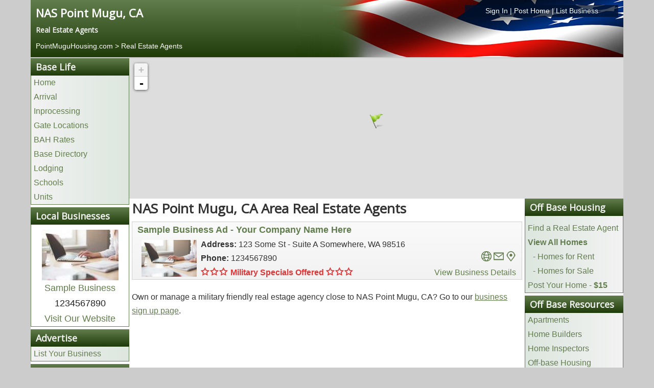

--- FILE ---
content_type: text/html; charset=utf-8
request_url: https://www.pointmuguhousing.com/real-estate-agents
body_size: 6689
content:
<!DOCTYPE html>
<html lang="en-gb" dir="ltr">
<head>
	<meta name="viewport" content="width=device-width, initial-scale=1.0" />
	<meta charset="utf-8" />
	<base href="https://www.pointmuguhousing.com/real-estate-agents" />
	<title>NAS Point Mugu, CA | Real Estate Agents</title>
	<link href="/templates/posthousing/favicon.ico" rel="shortcut icon" type="image/vnd.microsoft.icon" />
	<link href="/media/com_posthousing/css/style.css" rel="stylesheet" />
	<link href="/media/com_posthousing/css/fancybox/jquery.fancybox.css" rel="stylesheet" media="screen" />
	<link href="/media/com_posthousing/css/leaflet.css" rel="stylesheet" media="screen" />
	<link href="/media/com_jce/site/css/content.min.css?badb4208be409b1335b815dde676300e" rel="stylesheet" />
	<link href="/templates/posthousing/css/template.css?614e21fbd965f80224b44d2d8a967ea9" rel="stylesheet" />
	<link href="https://fonts.googleapis.com/css?family=Open+Sans" rel="stylesheet" />
	<link href="/templates/posthousing/css/user.css?614e21fbd965f80224b44d2d8a967ea9" rel="stylesheet" />
	<style>

	h1, h2, h3, h4, h5, h6, .site-title {
		font-family: 'Open Sans', sans-serif;
	}
	a {
		color: #627d4d;
	}
	.btn-primary {
		background: #627d4d;
	}
	</style>
	<script type="application/json" class="joomla-script-options new">{"csrf.token":"9931422cf6f74e00a4cff2c8eaaca4c7","system.paths":{"root":"","base":""}}</script>
	<script src="/media/system/js/mootools-core.js?614e21fbd965f80224b44d2d8a967ea9"></script>
	<script src="/media/system/js/core.js?614e21fbd965f80224b44d2d8a967ea9"></script>
	<script src="/media/system/js/mootools-more.js?614e21fbd965f80224b44d2d8a967ea9"></script>
	<script src="/media/jui/js/jquery.min.js?614e21fbd965f80224b44d2d8a967ea9"></script>
	<script src="/media/jui/js/jquery-noconflict.js?614e21fbd965f80224b44d2d8a967ea9"></script>
	<script src="/media/jui/js/jquery-migrate.min.js?614e21fbd965f80224b44d2d8a967ea9"></script>
	<script src="/media/com_posthousing/js/jquery.touchwipe.min.js"></script>
	<script src="/media/com_posthousing/js/jquery.fancybox.js"></script>
	<script src="/media/com_posthousing/js/leaflet.js"></script>
	<script src="/media/jui/js/bootstrap.min.js?614e21fbd965f80224b44d2d8a967ea9"></script>
	<script src="/templates/posthousing/js/template.js?614e21fbd965f80224b44d2d8a967ea9"></script>
	<script>
jQuery(function($) {
			 $('.hasTip').each(function() {
				var title = $(this).attr('title');
				if (title) {
					var parts = title.split('::', 2);
					var mtelement = document.id(this);
					mtelement.store('tip:title', parts[0]);
					mtelement.store('tip:text', parts[1]);
				}
			});
			var JTooltips = new Tips($('.hasTip').get(), {"maxTitleChars": 50,"fixed": false});
		});
	</script>

	
					<!-- Google tag (gtag.js) for Bases -->
				<script async src="https://www.googletagmanager.com/gtag/js?id=G-18BR3EQQ21"></script>
				<script>
					window.dataLayer = window.dataLayer || [];
					function gtag(){dataLayer.push(arguments);}
					gtag('js', new Date());
					gtag('config', 'G-18BR3EQQ21');
				</script>
				
	<!--[if lt IE 9]><script src="/media/jui/js/html5.js"></script><![endif]-->
	<link rel="stylesheet" href="/libraries/owlcarousel/assets/owl.carousel.min.css">
	<link rel="stylesheet" href="/libraries/owlcarousel/assets/owl.theme.default.min.css">
	<link rel="stylesheet" href="/libraries/owlcarousel/assets/custom.css">
</head>
<body class="site com_posthousing view-businesses no-layout no-task itemid-116 fluid">
	<!-- Body -->
	<div class="body">
		<div class="container-fluid">
			<!-- Header -->
						<div class="row siteHeader" role="header">
				<style type="text/css">
ol.breadcrumb{background:transparent !important; }
ol.breadcrumb li{text-shadow: none; color:#fff !important;}
ol.breadcrumb li a, ol.breadcrumb li a:hover, ol.breadcrumb li a:visited{color:#fff !important;text-shadow: none; color:#fff !important;}
.hidden-desktop {display:none;}
#headerLinks{
	width: 300px;
    float: right;
    background-color: rgba(0,17,43, 0.75);
}
#headerLinks a{color:#fff !important;}
@media screen and (max-width:480px) {
	#headerLinks{
		float: left;
		text-align:left !important;
		background-color: transparent;
	}
	.hidden-desktop {display:block;width:90% !important;}
}
</style>
<div class="c12 headerinfo">
	<div class="c12">
		<div class="c6">
			<h1><a style="color:white; font-size:22px;" href="https://www.PointMuguHousing.com">NAS Point Mugu, CA</a></h1>
			<h4 class="baseSlogan">
															Real Estate Agents										</h4>
                
		</div>
				<div class="c6 hidden-phone">
			<div id="headerLinks" class="center"><a href="/login" rel="nofollow">Sign In</a> | <a href="/list-your-home" rel="nofollow">Post Home</a> | <a href="/advertise" rel="nofollow">List Business</a></div>
		</div>
			</div>
		<div class="c12">
		<div id="headerLinks" class="hidden-desktop"><a href="/login" rel="nofollow">Sign In</a> | <a href="/list-your-home" rel="nofollow">Post Home</a> | <a href="/advertise" rel="nofollow">List Business</a></div>
		<ol class="breadcrumb" style="margin:0px; padding:0px;">
			<li itemscope itemtype="http://data-vocabulary.org/Breadcrumb">
				<a href="/" itemprop="url"><span itemprop="title">PointMuguHousing.com</span></a><br>
				
			</li>
												<li itemscope itemtype="http://data-vocabulary.org/Breadcrumb">
						 >  <a href="/real-estate-agents" itemprop="url"><span itemprop="title">Real Estate Agents</span></a>
					</li>
									</ol>
	</div>

	</div>
</body>
</html>
			</div>
										<nav class="hideinmobile navigation fairchild-test" role="navigation">
					<div class="navbar pull-left">
						<a class="btn btn-navbar collapsed" data-toggle="collapse" data-target=".nav-collapse">
							<span class="icon-bar"></span>
							<span class="icon-bar"></span>
							<span class="icon-bar"></span>
						</a>
					</div>
					<div class="nav-collapse">
						

<div class="custom"  >
	<div style="display: none;" class="warning-box">
<div style="text-align: center; background: red; padding: 20px; font-size: 20px;"><span style="color: #ffffff;"><strong>Warning: You should never wire or send money to anyone you have not personally verified.</strong></span></div>
</div></div>
<script type="text/javascript"> 
jQuery(window).load(function() {
    if (window.location.href.indexOf("off-base") > -1) {
    //   Add class display none to item on page
jQuery('.warning-box').attr('style','display:block');
    }
  });
</script>
<script type="text/javascript"> 
jQuery(window).load(function() {
    if (window.location.href.indexOf("off-post") > -1) {
    //   Add class display none to item on page
jQuery('.warning-box').attr('style','display:block');
    }
  });
</script>
					</div>
				</nav>
						
			<div class="row-fluid" id="maincontainer">
								<main id="content" class="c12">
					<!-- Begin Content -->
					
					<div id="system-message-container">
	</div>

					<div class="row visible-phone hidden-tablet hidden-desktop nopadding">
	<ul class="mobilemenu" id="mobilemenu"></ul>
</div>
<div class="row" id="contentContainer">
	<!---------------------------------------------------------BOF LEFT SIDEBAR---------------------------------------------------------->
    <div class="c2" id="leftSidebar">
		<div class="sidebarSection hidden-phone">
	<h3 class="sectionHeader">Base Life</h3>
    <ul class="links">
    	<li><a href="/">Home</a></li>
        <li><a href="/arrival">Arrival</a></li>        <li><a href="/inprocessing">Inprocessing</a></li> 		<li><a href="/gates">Gate Locations</a></li>        <li><a href="/bah-rates">BAH Rates</a></li>		<li><a href="/base-directory">Base Directory</a></li>
        <li><a href="/lodging">Lodging</a></li>        <li><a href="/schools">Schools</a></li>        <li><a href="/units">Units</a></li>	</ul>
</div>
	<div class="sidebarSection hidden-phone">
		<h3 class="sectionHeader">Local Businesses</h3>
        <div class="sponsorInfo center">
			            	<div class="sposorImage"><a href="/sample-category/sample-business-1"><img style="padding-top:10px;" src="https://images.posthousing.com/thumb_businesses_1_1511992063.jpg" alt="Sample Business" /></a></div>
            			<div class="sponsorName"><a href="/sample-category/sample-business-1">Sample Business</a></div>
            <div class="sponsorPhone">1234567890</div>
           	<div class="sponsorWebsite"><a rel="nofollow" target="_blank" href="https://www.posthousing.com">Visit Our Website</a></div>        </div>
    </div>
<div class="sidebarSection hidden-phone">
	<h3 class="sectionHeader">Advertise</h3>
	<ul class="links">
		<li><a rel="nofollow" href="/advertise">List Your Business</a></li>
	</ul>
</div>
<div class="sidebarSection hidden-phone">
	<h3 class="sectionHeader">Information</h3>
	<ul class="links">
		<li><a href="/base-operator">Base Operator</a></li>				<li><a href="/festivals-arts">Festivals & Arts</a></li>						<!--<li><a href="/">Home Buyers Guide</a></li>-->
		<li><a href="/local-information">Local Information</a></li>				<li><a href="/museums">Local Museums</a></li>		<li><a href="/recreation">Recreation</a></li>						<li><a href="https://www.posthousing.com" rel="nofollow">Other Installations</a></li>
		<li><a href="/history">History</a></li><li><a href="/nearby-cities">Nearby Cities</a></li>			</ul>
</div>
<div class="sidebarSection hidden-phone">
	<h3 class="sectionHeader">My Account</h3>
    <ul class="links">
		<li><a rel="nofollow" href="/login">Login</a></li>
	</ul>
</div>
    </div>
    <!---------------------------------------------------------EOF LEFT SIDEBAR---------------------------------------------------------->
    
    <!----------------------------------------------------------BOF GATES MAP------------------------------------------------------------>
	<div class="c10 hidden-phone" id="listingsMap">
		<div id="holder" class="c12" style="position: relative;">
			<div id="mapoverlay" class="overlay standard hidden">&nbsp;</div>
			<div id="map" class="mapoverlay" style="min-width:200px;width:100%; margin:0px auto;"></div>
		</div>
	</div>
    <!----------------------------------------------------------EOF GATES MAP------------------------------------------------------------>
	
    <div class="c8" id="siteContent">
    <!----------------------------------------------------------BOF MAIN CONENT---------------------------------------------------------->
		<div class="c12">
			<h1>NAS Point Mugu, CA Area Real Estate Agents</h1>
											</div>
		<div class="c12">
			
                        	<div class="c12 businessListing">
                	<div class="c12">
                    	<div class="c12">
                            <span class="businessName"><a rel="nofollow" href="/sample-category/sample-business-1">Sample Business Ad - Your Company Name Here</a></span>
                        </div>
                    	<div class="c2">
                        	<span class="businessImage"><a rel="nofollow" href="/sample-category/sample-business-1"><img src="https://images.posthousing.com/businesses_1_1511992063.jpg" alt="Business Name Example" /></a></span>
                        </div>
                        <div class="c10">
                            <div class="c12">
                                <span class="businessAddress"><strong>Address:</strong> 123 Some St - Suite A Somewhere, WA 98516</span>
                            </div>
                            <div class="c12">
                                <div class="c8">
                                    <span class="businessContactPhone"><strong>Phone:</strong> 1234567890</span>
                                </div>
                                <div class="c4 right">
                                    <span class="businessUrlIcon"><a href="#" title="Visit Our Website"><img src="/media/com_posthousing/images/websiteIcon.png" alt="Website Icon" /></a></span>
                                    <span class="businessEmailIcon"><a href="#" title="Email Us"><img src="/media/com_posthousing/images/emailIcon.png" alt="Email Icon" /></a></span>
                                    <span class="businessMapIcon"><a rel="nofollow" href="/sample-category/sample-business-1#map"><img src="/media/com_posthousing/images/mapIcon.png" title="View Map" alt="Map Icon" /></a></span>
                                </div>
                            </div>
                            <div class="c12">
                                <div class="c8">
                                    <span style="font-weight:bold; color:#e23434;"><span class="icon icon-star-empty"></span><span class="icon icon-star-empty"></span><span class="icon icon-star-empty"></span> Military Specials Offered <span class="icon icon-star-empty"></span><span class="icon icon-star-empty"></span><span class="icon icon-star-empty"></span></span>
                                </div>
                                <div class="c4">
                            		<span class="businessDetails"><a rel="nofollow" href="/sample-category/sample-business-1">View Business Details</a></span>
                                </div>
                            </div>
                        </div>
                    </div>
                </div>
            							<div class="c12">Own or manage a military friendly real estage agency close to NAS Point Mugu, CA? Go to our <a rel="nofollow" style="text-decoration:underline;" href="/advertise">business sign up page</a>.</div>
			        </div>
    </div>
    <!---------------------------------------------------------EOF MAIN CONENT---------------------------------------------------------->
    
    
    <!--------------------------------------------------------BOF RIGHT SIDEBAR--------------------------------------------------------->
    <div class="c2" id="rightSidebar">
    	
<div class="sidebarSection hidden-phone">
	<h3 class="sectionHeader">Off Base Housing</h3>
	<ul class="links">
		<li><a href="/home-buyers-guide">Home Buyers Guide</a></li>
				<li><a href="/homes-for-sale-request-form">Find a Real Estate Agent</a></li>
						<li><a href="/off-base"><strong>View All Homes</strong></a></li>
		<li style="margin-left:10px;"><a href="/off-base?ptype=rentals"> - Homes for Rent</a></li>
		<li style="margin-left:10px;"><a href="/off-base?ptype=fsbo"> - Homes for Sale</a></li>
		<li><a href="/list-your-home" rel="nofollow">Post Your Home - <strong>$15</strong></a></li>
		
	</ul>
</div>

<div class="sidebarSection hidden-phone">
    <h3 class="sectionHeader">Off Base Resources</h3>
    <ul class="links">
    	<li><a href="/apartments">Apartments</a></li>
        <li><a href="/home-builders">Home Builders</a></li>
        <li><a href="/home-inspectors">Home Inspectors</a></li>
        <li><a href="/off-base">Off-base Housing</a></li>
        <li><a href="/insurance-providers">Insurance Providers</a></li>
        <li><a href="/mortgage-lenders">Mortgage Lenders</a></li>
                <li><a href="/rental-agencies">Rental Agencies</a></li>
    </ul>
</div>
<div class="sidebarSection hidden-phone">
	<h3 class="sectionHeader">On Base Resources</h3>
    <ul class="links">
    	<li><a href="/chaplain">Chaplain</a></li>        <li><a href="/commissary">Commissary</a></li>        <li><a href="/educational-services">Educational Services</a></li>        <li><a href="/hospital">Hospital</a></li>        <li><a href="/base-directory">Base Directory</a></li>
        <li><a href="/post-exchange">Post Exchange (PX)</a></li>        <li><a href="/post-office">Post Office</a></li>        <li><a href="/red-cross">Red Cross</a></li>    </ul>
</div>    </div>
    <!--------------------------------------------------------EOF RIGHT SIDEBAR--------------------------------------------------------->
</div>
<style type="text/css">
div.businessListing{margin-bottom:20px;}
div.businessLeft span{display:block; text-align:left;}
div.businessRight span{display:block; text-align:right;font-size:14px;}
</style>
<script type="text/javascript">
jQuery(document).ready(function($){
	//INIT THE MAP
	map = L.map('map',{minZoom: 7, maxZoom: 17});
	//ADD OSM TILE LAYER
	L.tileLayer('https://tiles.stadiamaps.com/tiles/outdoors/{z}/{x}/{y}@2x.png',{}).addTo(map);
	
	/*map.on("dragend", function(e) {
    	console.log(map.getBounds().getCenter());
	});*/
	
	var gateIcon = L.icon({
    	iconUrl: '/media/com_posthousing/images/gateicon.png',
    	iconSize:     [32, 32],
    	iconAnchor:   [16, 32]
	});
	
	var businessIcon = L.icon({
    	iconUrl: '/media/com_posthousing/images/businessicon.png',
    	iconSize:     [24, 24],
    	iconAnchor:   [12, 24]
	});
	
	var markers = new L.FeatureGroup();
	
		var marker = L.marker([34.11249923706055,-119.10299682617188],{icon:gateIcon}).bindPopup("NAS Point Mugu, CA").addTo(map);
	markers.addLayer(marker);
	map.addLayer(markers);
	
	map.setView([34.11249923706055,-119.10299682617188], 12);
	
	map.fitBounds(markers.getBounds());
	
	function markerFunction(id, markers){
		var g = markers._layers;

		for (var i in g){
			console.log(id);
			var markerId = g[i].Id;
			if (markerId == id){
				var px = map.project(g[i]._latlng);
				map.panTo(map.unproject(px),{animate: true});
                g[i].openPopup();
            };
		}
    }
    
    $(".openMarker").click(function(){
		var id = $(this).data("id");
        markerFunction(id, markers);
    });

});
</script>
							<div class="moduletable">
						<div class="c12 hidden-desktop">
	<h3 class="sectionHeader quicklinks">Quick Links</h3>
	<ul class="links">
		<li class="mobilelinks"><a href="/off-base">NAS Point Mugu, CA Off Base Housing</li>
			<ul style="list-style-type: none;">
				<li class="mobilelinks"><a href="/off-base?ptype=rentals"> - Homes for Rent</a></li>
				<li class="mobilelinks"><a href="/off-base?ptype=fsbo"> - Homes for Sale</a></li>
				<li class="mobilelinks"><a href="/list-your-home"> - Post Your Home</a></li>
			</ul>
		<li class="mobilelinks"><a href="/gates">NAS Point Mugu, CA Gate Locations</a></li>		<li class="mobilelinks"><a href="/base-directory">NAS Point Mugu, CA Base Directory</a></li>
		<li class="mobilelinks" style="text-align:center;"><a style="padding:0px 10px;" href="/bah-rates">BAH Rates</a> | <a style="padding:0px 10px;" href="/lodging">Lodging</a> | <a style="padding:0px 10px;" href="/units">Units</a></li>
	</links>
</div>


		</div>
	
					<!-- End Content -->
				</main>
							</div>
		</div>
		<!-- Footer -->
		<footer class="footer c12">
			<div class="container-fluid">
				<div class="c12">
	<div class="c12 footerlinks" style="text-align:right;"><a href="http://portal.hud.gov/hudportal/HUD?src=/program_offices/fair_housing_equal_opp" rel="nofollow" target="_blank"  style="float:left;"><img style="max-height:35px;" src="/media/com_posthousing/images/fairhousing_logo.png" alt="FairHousing Logo" /></a><a href="/advertise" rel="nofollow">Advertise</a> | <a href="/terms" rel="nofollow">Terms & Conditions</a> | <a href="/privacy" rel="nofollow">Privacy Policy</a> | <a href="/contact" rel="nofollow">Contact</a> | <a href="mailto:info@posthousing.com?Subject=Correction">Errors & Corrections</a> | <a href="/login" rel="nofollow">Sign In</a> | <a href="/registration" rel="nofollow">Register</a></div>
	<div class="c12 center">This is a website dedicated to our men and women serving at NAS Point Mugu, CA. Its purpose is to provide military personnel the information necessary for their move to the area. This information is for both on-base and off-base at NAS Point Mugu, CA. This is not an official military website.</div>
</div>
				<p class="pull-right"><a class="btn btn-primary" href="#" id="back-top">Back to Top</a></p>
				<p>&copy; 2026 Post Housing, Inc.</p>
			</div>
		</footer>
	</div>
	<script type="text/javascript"> 
jQuery(document).ready(function($){
	if($(window).width() <= 768){
		$('div#leftSidebar').insertBefore('div#rightSidebar');
	}else{
		$('div#leftSidebar').insertBefore('div#siteContent');
	}
	
	$(window).resize(function(){
		if ($(window).width() <= 768){
			$('div#leftSidebar').insertBefore('div#rightSidebar');
		}else{
			$('div#leftSidebar').insertBefore('div#siteContent');
		}
	});

	$("#mobilemenu").append('<li class="icon"><a style="width:100%;text-align:center;" href="javascript:void(0);" onclick="mobilemenu()">Navigation &nbsp;&nbsp;&nbsp; &#9776;</a></li>');
	var myaccount = '';
	$('.sidebarSection').each(function(){
		var header = $(this).find('h3.sectionHeader').text();
		if(header != 'Local Businesses' && header != 'My Account' && header != 'Advertise'){
			var classname = header.replace(/\s+/g, '-').toLowerCase();
			if(header == 'Information' || header == 'On Base Resources' || header == 'On Post Resources'){
				$("#mobilemenu").append('<li class="mobileMenuHeader" data-id="'+classname+'">'+header+'<span class="icon icon-arrow-down-3" style="float:right">&nbsp;</span></li>');
			}else{
				$("#mobilemenu").append('<li class="mobileMenuHeader" data-id="'+classname+'">'+header+'</li>');
			}
			if(header == 'Information' || header == 'On Base Resources' || header == 'On Post Resources'){
				$("#mobilemenu").append('<ul id="'+classname+'" class="submenu"></ul>');
			}else{
				$("#mobilemenu").append('<ul id="'+classname+'"></ul>');
			}
			$(this).find('ul.links li').each(function(){
				var current = $(this).html();
				$("#"+classname).append('<li>'+current+'</li>');
			});
		}
		
		if(header == "Off Post Resources" || header == "Off Base Resources"){
		
			$("#mobilemenu").append('<li class="mobileMenuHeader local-businesses">Local Businesses</li>');
			$("#mobilemenu").append('<ul id="local-businesses"></ul>');
			var sponsorInfo = $("div.sponsorInfo").html();
			$("ul#local-businesses").append('<li>'+sponsorInfo+'</li>');
			
			$("#mobilemenu").append('<li class="mobileMenuHeader advertise">Advertise</li>');
			$("#mobilemenu").append('<ul id="advertise"></ul>');
			$("ul#advertise").append('<li><a href="/advertise">List Your Business</a></li>');
			

			
		}else if(header == 'On Post Resources' || header == 'On Base Resources'){
							$("#mobilemenu").append('<li class="mobileMenuHeader" data-id="my-account">My Account<span class="icon icon-arrow-down-3" style="float:right">&nbsp;</span></li>');
				$("#mobilemenu").append('<ul id="my-account" class="submenu"></ul>');
				$("#my-account").append('<li><a href="/login">Login</a></li>');
					}
		
	});
	
	$(".mobileMenuHeader").click(function(){
		var id = $(this).data("id");
		var ul = $("#"+id);
		if(ul.hasClass("submenu")){
			$("#"+id).toggle();
		}
		console.log(id);
	});
	
});

function mobilemenu(){
	var x = document.getElementById("mobilemenu");
    	if(x.className === "mobilemenu"){
        	x.className += " responsive";
    	}else{
        	x.className = "mobilemenu";
		}
	}
</script>
<script type="text/javascript">
jQuery(document).ready(function($){
	
	
	
	if($(window).width() <= 640){
		$(".phoneLink").each(function(){
			var phoneNumber = $(this).html();
			var stripped = phoneNumber.replace(/[^0-9]/g,'');
			$(this).html('<a href="tel:'+stripped+'">'+phoneNumber+'</a>');
		});
	}
	
	$(window).resize(function(){
		if ($(window).width() <= 640){
			delay(function(){
				$(".phoneLink").each(function(){
					var phoneNumber = $(this).html();
					var stripped = phoneNumber.replace(/[^0-9]/g,'');
					$(this).html('<a href="tel:'+stripped+'">'+phoneNumber+'</a>');
				});
			}, 500);
		}else{
			delay(function(){
				$(".phoneLink a").each(function(){
					var phoneNumber = $(this).text();
					console.log(phoneNumber);
					$(this).parent().text(phoneNumber);
				});
			}, 500);
		}
	});
	
	var delay = (function(){
	  var timer = 0;
	  return function(callback, ms){
		clearTimeout (timer);
		timer = setTimeout(callback, ms);
	  };
	})();
});

</script>
	<script src="/libraries/owlcarousel/owl.carousel.min.js"></script>
	<script src="/libraries/owlcarousel/owl.carousel2.thumbs.min.js"></script>
</body>
</html>
